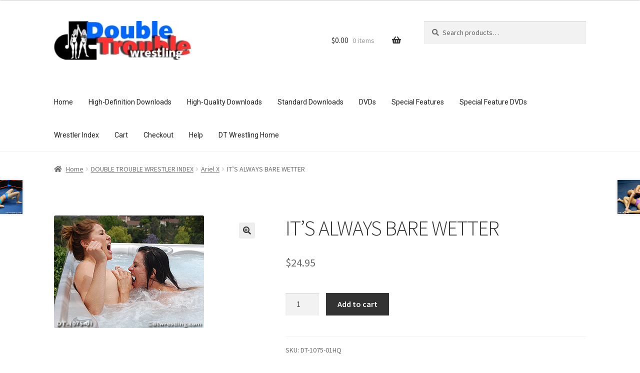

--- FILE ---
content_type: text/html; charset=UTF-8
request_url: https://shop.dtwrestling.com/index.php/product/DT-1075-01HQ/
body_size: 80966
content:
<!doctype html>
<html lang="en-US">
<head>
<meta charset="UTF-8">
<meta name="viewport" content="width=device-width, initial-scale=1">
<link rel="profile" href="http://gmpg.org/xfn/11">
<link rel="pingback" href="https://shop.dtwrestling.com/xmlrpc.php">

<title>IT&#8217;S ALWAYS BARE WETTER &#8211; Double Trouble Wrestling</title>
<meta name='robots' content='max-image-preview:large' />
<script>window._wca = window._wca || [];</script>
<link rel='dns-prefetch' href='//stats.wp.com' />
<link rel='dns-prefetch' href='//fonts.googleapis.com' />
<link rel="alternate" type="application/rss+xml" title="Double Trouble Wrestling &raquo; Feed" href="https://shop.dtwrestling.com/index.php/feed/" />
<link rel="alternate" type="application/rss+xml" title="Double Trouble Wrestling &raquo; Comments Feed" href="https://shop.dtwrestling.com/index.php/comments/feed/" />
<link rel="alternate" type="application/rss+xml" title="Double Trouble Wrestling &raquo; IT&#8217;S ALWAYS BARE WETTER Comments Feed" href="https://shop.dtwrestling.com/index.php/product/DT-1075-01HQ/feed/" />
<script>
window._wpemojiSettings = {"baseUrl":"https:\/\/s.w.org\/images\/core\/emoji\/14.0.0\/72x72\/","ext":".png","svgUrl":"https:\/\/s.w.org\/images\/core\/emoji\/14.0.0\/svg\/","svgExt":".svg","source":{"concatemoji":"https:\/\/shop.dtwrestling.com\/wp-includes\/js\/wp-emoji-release.min.js?ver=6.4.7"}};
/*! This file is auto-generated */
!function(i,n){var o,s,e;function c(e){try{var t={supportTests:e,timestamp:(new Date).valueOf()};sessionStorage.setItem(o,JSON.stringify(t))}catch(e){}}function p(e,t,n){e.clearRect(0,0,e.canvas.width,e.canvas.height),e.fillText(t,0,0);var t=new Uint32Array(e.getImageData(0,0,e.canvas.width,e.canvas.height).data),r=(e.clearRect(0,0,e.canvas.width,e.canvas.height),e.fillText(n,0,0),new Uint32Array(e.getImageData(0,0,e.canvas.width,e.canvas.height).data));return t.every(function(e,t){return e===r[t]})}function u(e,t,n){switch(t){case"flag":return n(e,"\ud83c\udff3\ufe0f\u200d\u26a7\ufe0f","\ud83c\udff3\ufe0f\u200b\u26a7\ufe0f")?!1:!n(e,"\ud83c\uddfa\ud83c\uddf3","\ud83c\uddfa\u200b\ud83c\uddf3")&&!n(e,"\ud83c\udff4\udb40\udc67\udb40\udc62\udb40\udc65\udb40\udc6e\udb40\udc67\udb40\udc7f","\ud83c\udff4\u200b\udb40\udc67\u200b\udb40\udc62\u200b\udb40\udc65\u200b\udb40\udc6e\u200b\udb40\udc67\u200b\udb40\udc7f");case"emoji":return!n(e,"\ud83e\udef1\ud83c\udffb\u200d\ud83e\udef2\ud83c\udfff","\ud83e\udef1\ud83c\udffb\u200b\ud83e\udef2\ud83c\udfff")}return!1}function f(e,t,n){var r="undefined"!=typeof WorkerGlobalScope&&self instanceof WorkerGlobalScope?new OffscreenCanvas(300,150):i.createElement("canvas"),a=r.getContext("2d",{willReadFrequently:!0}),o=(a.textBaseline="top",a.font="600 32px Arial",{});return e.forEach(function(e){o[e]=t(a,e,n)}),o}function t(e){var t=i.createElement("script");t.src=e,t.defer=!0,i.head.appendChild(t)}"undefined"!=typeof Promise&&(o="wpEmojiSettingsSupports",s=["flag","emoji"],n.supports={everything:!0,everythingExceptFlag:!0},e=new Promise(function(e){i.addEventListener("DOMContentLoaded",e,{once:!0})}),new Promise(function(t){var n=function(){try{var e=JSON.parse(sessionStorage.getItem(o));if("object"==typeof e&&"number"==typeof e.timestamp&&(new Date).valueOf()<e.timestamp+604800&&"object"==typeof e.supportTests)return e.supportTests}catch(e){}return null}();if(!n){if("undefined"!=typeof Worker&&"undefined"!=typeof OffscreenCanvas&&"undefined"!=typeof URL&&URL.createObjectURL&&"undefined"!=typeof Blob)try{var e="postMessage("+f.toString()+"("+[JSON.stringify(s),u.toString(),p.toString()].join(",")+"));",r=new Blob([e],{type:"text/javascript"}),a=new Worker(URL.createObjectURL(r),{name:"wpTestEmojiSupports"});return void(a.onmessage=function(e){c(n=e.data),a.terminate(),t(n)})}catch(e){}c(n=f(s,u,p))}t(n)}).then(function(e){for(var t in e)n.supports[t]=e[t],n.supports.everything=n.supports.everything&&n.supports[t],"flag"!==t&&(n.supports.everythingExceptFlag=n.supports.everythingExceptFlag&&n.supports[t]);n.supports.everythingExceptFlag=n.supports.everythingExceptFlag&&!n.supports.flag,n.DOMReady=!1,n.readyCallback=function(){n.DOMReady=!0}}).then(function(){return e}).then(function(){var e;n.supports.everything||(n.readyCallback(),(e=n.source||{}).concatemoji?t(e.concatemoji):e.wpemoji&&e.twemoji&&(t(e.twemoji),t(e.wpemoji)))}))}((window,document),window._wpemojiSettings);
</script>
<style id='wp-emoji-styles-inline-css'>

	img.wp-smiley, img.emoji {
		display: inline !important;
		border: none !important;
		box-shadow: none !important;
		height: 1em !important;
		width: 1em !important;
		margin: 0 0.07em !important;
		vertical-align: -0.1em !important;
		background: none !important;
		padding: 0 !important;
	}
</style>
<link rel='stylesheet' id='wp-block-library-css' href='https://shop.dtwrestling.com/wp-includes/css/dist/block-library/style.min.css?ver=6.4.7' media='all' />
<style id='wp-block-library-inline-css'>
.has-text-align-justify{text-align:justify;}
</style>
<style id='wp-block-library-theme-inline-css'>
.wp-block-audio figcaption{color:#555;font-size:13px;text-align:center}.is-dark-theme .wp-block-audio figcaption{color:hsla(0,0%,100%,.65)}.wp-block-audio{margin:0 0 1em}.wp-block-code{border:1px solid #ccc;border-radius:4px;font-family:Menlo,Consolas,monaco,monospace;padding:.8em 1em}.wp-block-embed figcaption{color:#555;font-size:13px;text-align:center}.is-dark-theme .wp-block-embed figcaption{color:hsla(0,0%,100%,.65)}.wp-block-embed{margin:0 0 1em}.blocks-gallery-caption{color:#555;font-size:13px;text-align:center}.is-dark-theme .blocks-gallery-caption{color:hsla(0,0%,100%,.65)}.wp-block-image figcaption{color:#555;font-size:13px;text-align:center}.is-dark-theme .wp-block-image figcaption{color:hsla(0,0%,100%,.65)}.wp-block-image{margin:0 0 1em}.wp-block-pullquote{border-bottom:4px solid;border-top:4px solid;color:currentColor;margin-bottom:1.75em}.wp-block-pullquote cite,.wp-block-pullquote footer,.wp-block-pullquote__citation{color:currentColor;font-size:.8125em;font-style:normal;text-transform:uppercase}.wp-block-quote{border-left:.25em solid;margin:0 0 1.75em;padding-left:1em}.wp-block-quote cite,.wp-block-quote footer{color:currentColor;font-size:.8125em;font-style:normal;position:relative}.wp-block-quote.has-text-align-right{border-left:none;border-right:.25em solid;padding-left:0;padding-right:1em}.wp-block-quote.has-text-align-center{border:none;padding-left:0}.wp-block-quote.is-large,.wp-block-quote.is-style-large,.wp-block-quote.is-style-plain{border:none}.wp-block-search .wp-block-search__label{font-weight:700}.wp-block-search__button{border:1px solid #ccc;padding:.375em .625em}:where(.wp-block-group.has-background){padding:1.25em 2.375em}.wp-block-separator.has-css-opacity{opacity:.4}.wp-block-separator{border:none;border-bottom:2px solid;margin-left:auto;margin-right:auto}.wp-block-separator.has-alpha-channel-opacity{opacity:1}.wp-block-separator:not(.is-style-wide):not(.is-style-dots){width:100px}.wp-block-separator.has-background:not(.is-style-dots){border-bottom:none;height:1px}.wp-block-separator.has-background:not(.is-style-wide):not(.is-style-dots){height:2px}.wp-block-table{margin:0 0 1em}.wp-block-table td,.wp-block-table th{word-break:normal}.wp-block-table figcaption{color:#555;font-size:13px;text-align:center}.is-dark-theme .wp-block-table figcaption{color:hsla(0,0%,100%,.65)}.wp-block-video figcaption{color:#555;font-size:13px;text-align:center}.is-dark-theme .wp-block-video figcaption{color:hsla(0,0%,100%,.65)}.wp-block-video{margin:0 0 1em}.wp-block-template-part.has-background{margin-bottom:0;margin-top:0;padding:1.25em 2.375em}
</style>
<link rel='stylesheet' id='mediaelement-css' href='https://shop.dtwrestling.com/wp-includes/js/mediaelement/mediaelementplayer-legacy.min.css?ver=4.2.17' media='all' />
<link rel='stylesheet' id='wp-mediaelement-css' href='https://shop.dtwrestling.com/wp-includes/js/mediaelement/wp-mediaelement.min.css?ver=6.4.7' media='all' />
<style id='jetpack-sharing-buttons-style-inline-css'>
.jetpack-sharing-buttons__services-list{display:flex;flex-direction:row;flex-wrap:wrap;gap:0;list-style-type:none;margin:5px;padding:0}.jetpack-sharing-buttons__services-list.has-small-icon-size{font-size:12px}.jetpack-sharing-buttons__services-list.has-normal-icon-size{font-size:16px}.jetpack-sharing-buttons__services-list.has-large-icon-size{font-size:24px}.jetpack-sharing-buttons__services-list.has-huge-icon-size{font-size:36px}@media print{.jetpack-sharing-buttons__services-list{display:none!important}}.editor-styles-wrapper .wp-block-jetpack-sharing-buttons{gap:0;padding-inline-start:0}ul.jetpack-sharing-buttons__services-list.has-background{padding:1.25em 2.375em}
</style>
<link rel='stylesheet' id='storefront-gutenberg-blocks-css' href='https://shop.dtwrestling.com/wp-content/themes/storefront/assets/css/base/gutenberg-blocks.css?ver=4.5.3' media='all' />
<style id='storefront-gutenberg-blocks-inline-css'>

				.wp-block-button__link:not(.has-text-color) {
					color: #333333;
				}

				.wp-block-button__link:not(.has-text-color):hover,
				.wp-block-button__link:not(.has-text-color):focus,
				.wp-block-button__link:not(.has-text-color):active {
					color: #333333;
				}

				.wp-block-button__link:not(.has-background) {
					background-color: #eeeeee;
				}

				.wp-block-button__link:not(.has-background):hover,
				.wp-block-button__link:not(.has-background):focus,
				.wp-block-button__link:not(.has-background):active {
					border-color: #d5d5d5;
					background-color: #d5d5d5;
				}

				.wc-block-grid__products .wc-block-grid__product .wp-block-button__link {
					background-color: #eeeeee;
					border-color: #eeeeee;
					color: #333333;
				}

				.wp-block-quote footer,
				.wp-block-quote cite,
				.wp-block-quote__citation {
					color: #6d6d6d;
				}

				.wp-block-pullquote cite,
				.wp-block-pullquote footer,
				.wp-block-pullquote__citation {
					color: #6d6d6d;
				}

				.wp-block-image figcaption {
					color: #6d6d6d;
				}

				.wp-block-separator.is-style-dots::before {
					color: #333333;
				}

				.wp-block-file a.wp-block-file__button {
					color: #333333;
					background-color: #eeeeee;
					border-color: #eeeeee;
				}

				.wp-block-file a.wp-block-file__button:hover,
				.wp-block-file a.wp-block-file__button:focus,
				.wp-block-file a.wp-block-file__button:active {
					color: #333333;
					background-color: #d5d5d5;
				}

				.wp-block-code,
				.wp-block-preformatted pre {
					color: #6d6d6d;
				}

				.wp-block-table:not( .has-background ):not( .is-style-stripes ) tbody tr:nth-child(2n) td {
					background-color: #fdfdfd;
				}

				.wp-block-cover .wp-block-cover__inner-container h1:not(.has-text-color),
				.wp-block-cover .wp-block-cover__inner-container h2:not(.has-text-color),
				.wp-block-cover .wp-block-cover__inner-container h3:not(.has-text-color),
				.wp-block-cover .wp-block-cover__inner-container h4:not(.has-text-color),
				.wp-block-cover .wp-block-cover__inner-container h5:not(.has-text-color),
				.wp-block-cover .wp-block-cover__inner-container h6:not(.has-text-color) {
					color: #000000;
				}

				.wc-block-components-price-slider__range-input-progress,
				.rtl .wc-block-components-price-slider__range-input-progress {
					--range-color: #7f54b3;
				}

				/* Target only IE11 */
				@media all and (-ms-high-contrast: none), (-ms-high-contrast: active) {
					.wc-block-components-price-slider__range-input-progress {
						background: #7f54b3;
					}
				}

				.wc-block-components-button:not(.is-link) {
					background-color: #333333;
					color: #ffffff;
				}

				.wc-block-components-button:not(.is-link):hover,
				.wc-block-components-button:not(.is-link):focus,
				.wc-block-components-button:not(.is-link):active {
					background-color: #1a1a1a;
					color: #ffffff;
				}

				.wc-block-components-button:not(.is-link):disabled {
					background-color: #333333;
					color: #ffffff;
				}

				.wc-block-cart__submit-container {
					background-color: #ffffff;
				}

				.wc-block-cart__submit-container::before {
					color: rgba(220,220,220,0.5);
				}

				.wc-block-components-order-summary-item__quantity {
					background-color: #ffffff;
					border-color: #6d6d6d;
					box-shadow: 0 0 0 2px #ffffff;
					color: #6d6d6d;
				}
			
</style>
<style id='classic-theme-styles-inline-css'>
/*! This file is auto-generated */
.wp-block-button__link{color:#fff;background-color:#32373c;border-radius:9999px;box-shadow:none;text-decoration:none;padding:calc(.667em + 2px) calc(1.333em + 2px);font-size:1.125em}.wp-block-file__button{background:#32373c;color:#fff;text-decoration:none}
</style>
<style id='global-styles-inline-css'>
body{--wp--preset--color--black: #000000;--wp--preset--color--cyan-bluish-gray: #abb8c3;--wp--preset--color--white: #ffffff;--wp--preset--color--pale-pink: #f78da7;--wp--preset--color--vivid-red: #cf2e2e;--wp--preset--color--luminous-vivid-orange: #ff6900;--wp--preset--color--luminous-vivid-amber: #fcb900;--wp--preset--color--light-green-cyan: #7bdcb5;--wp--preset--color--vivid-green-cyan: #00d084;--wp--preset--color--pale-cyan-blue: #8ed1fc;--wp--preset--color--vivid-cyan-blue: #0693e3;--wp--preset--color--vivid-purple: #9b51e0;--wp--preset--gradient--vivid-cyan-blue-to-vivid-purple: linear-gradient(135deg,rgba(6,147,227,1) 0%,rgb(155,81,224) 100%);--wp--preset--gradient--light-green-cyan-to-vivid-green-cyan: linear-gradient(135deg,rgb(122,220,180) 0%,rgb(0,208,130) 100%);--wp--preset--gradient--luminous-vivid-amber-to-luminous-vivid-orange: linear-gradient(135deg,rgba(252,185,0,1) 0%,rgba(255,105,0,1) 100%);--wp--preset--gradient--luminous-vivid-orange-to-vivid-red: linear-gradient(135deg,rgba(255,105,0,1) 0%,rgb(207,46,46) 100%);--wp--preset--gradient--very-light-gray-to-cyan-bluish-gray: linear-gradient(135deg,rgb(238,238,238) 0%,rgb(169,184,195) 100%);--wp--preset--gradient--cool-to-warm-spectrum: linear-gradient(135deg,rgb(74,234,220) 0%,rgb(151,120,209) 20%,rgb(207,42,186) 40%,rgb(238,44,130) 60%,rgb(251,105,98) 80%,rgb(254,248,76) 100%);--wp--preset--gradient--blush-light-purple: linear-gradient(135deg,rgb(255,206,236) 0%,rgb(152,150,240) 100%);--wp--preset--gradient--blush-bordeaux: linear-gradient(135deg,rgb(254,205,165) 0%,rgb(254,45,45) 50%,rgb(107,0,62) 100%);--wp--preset--gradient--luminous-dusk: linear-gradient(135deg,rgb(255,203,112) 0%,rgb(199,81,192) 50%,rgb(65,88,208) 100%);--wp--preset--gradient--pale-ocean: linear-gradient(135deg,rgb(255,245,203) 0%,rgb(182,227,212) 50%,rgb(51,167,181) 100%);--wp--preset--gradient--electric-grass: linear-gradient(135deg,rgb(202,248,128) 0%,rgb(113,206,126) 100%);--wp--preset--gradient--midnight: linear-gradient(135deg,rgb(2,3,129) 0%,rgb(40,116,252) 100%);--wp--preset--font-size--small: 14px;--wp--preset--font-size--medium: 23px;--wp--preset--font-size--large: 26px;--wp--preset--font-size--x-large: 42px;--wp--preset--font-size--normal: 16px;--wp--preset--font-size--huge: 37px;--wp--preset--spacing--20: 0.44rem;--wp--preset--spacing--30: 0.67rem;--wp--preset--spacing--40: 1rem;--wp--preset--spacing--50: 1.5rem;--wp--preset--spacing--60: 2.25rem;--wp--preset--spacing--70: 3.38rem;--wp--preset--spacing--80: 5.06rem;--wp--preset--shadow--natural: 6px 6px 9px rgba(0, 0, 0, 0.2);--wp--preset--shadow--deep: 12px 12px 50px rgba(0, 0, 0, 0.4);--wp--preset--shadow--sharp: 6px 6px 0px rgba(0, 0, 0, 0.2);--wp--preset--shadow--outlined: 6px 6px 0px -3px rgba(255, 255, 255, 1), 6px 6px rgba(0, 0, 0, 1);--wp--preset--shadow--crisp: 6px 6px 0px rgba(0, 0, 0, 1);}:where(.is-layout-flex){gap: 0.5em;}:where(.is-layout-grid){gap: 0.5em;}body .is-layout-flow > .alignleft{float: left;margin-inline-start: 0;margin-inline-end: 2em;}body .is-layout-flow > .alignright{float: right;margin-inline-start: 2em;margin-inline-end: 0;}body .is-layout-flow > .aligncenter{margin-left: auto !important;margin-right: auto !important;}body .is-layout-constrained > .alignleft{float: left;margin-inline-start: 0;margin-inline-end: 2em;}body .is-layout-constrained > .alignright{float: right;margin-inline-start: 2em;margin-inline-end: 0;}body .is-layout-constrained > .aligncenter{margin-left: auto !important;margin-right: auto !important;}body .is-layout-constrained > :where(:not(.alignleft):not(.alignright):not(.alignfull)){max-width: var(--wp--style--global--content-size);margin-left: auto !important;margin-right: auto !important;}body .is-layout-constrained > .alignwide{max-width: var(--wp--style--global--wide-size);}body .is-layout-flex{display: flex;}body .is-layout-flex{flex-wrap: wrap;align-items: center;}body .is-layout-flex > *{margin: 0;}body .is-layout-grid{display: grid;}body .is-layout-grid > *{margin: 0;}:where(.wp-block-columns.is-layout-flex){gap: 2em;}:where(.wp-block-columns.is-layout-grid){gap: 2em;}:where(.wp-block-post-template.is-layout-flex){gap: 1.25em;}:where(.wp-block-post-template.is-layout-grid){gap: 1.25em;}.has-black-color{color: var(--wp--preset--color--black) !important;}.has-cyan-bluish-gray-color{color: var(--wp--preset--color--cyan-bluish-gray) !important;}.has-white-color{color: var(--wp--preset--color--white) !important;}.has-pale-pink-color{color: var(--wp--preset--color--pale-pink) !important;}.has-vivid-red-color{color: var(--wp--preset--color--vivid-red) !important;}.has-luminous-vivid-orange-color{color: var(--wp--preset--color--luminous-vivid-orange) !important;}.has-luminous-vivid-amber-color{color: var(--wp--preset--color--luminous-vivid-amber) !important;}.has-light-green-cyan-color{color: var(--wp--preset--color--light-green-cyan) !important;}.has-vivid-green-cyan-color{color: var(--wp--preset--color--vivid-green-cyan) !important;}.has-pale-cyan-blue-color{color: var(--wp--preset--color--pale-cyan-blue) !important;}.has-vivid-cyan-blue-color{color: var(--wp--preset--color--vivid-cyan-blue) !important;}.has-vivid-purple-color{color: var(--wp--preset--color--vivid-purple) !important;}.has-black-background-color{background-color: var(--wp--preset--color--black) !important;}.has-cyan-bluish-gray-background-color{background-color: var(--wp--preset--color--cyan-bluish-gray) !important;}.has-white-background-color{background-color: var(--wp--preset--color--white) !important;}.has-pale-pink-background-color{background-color: var(--wp--preset--color--pale-pink) !important;}.has-vivid-red-background-color{background-color: var(--wp--preset--color--vivid-red) !important;}.has-luminous-vivid-orange-background-color{background-color: var(--wp--preset--color--luminous-vivid-orange) !important;}.has-luminous-vivid-amber-background-color{background-color: var(--wp--preset--color--luminous-vivid-amber) !important;}.has-light-green-cyan-background-color{background-color: var(--wp--preset--color--light-green-cyan) !important;}.has-vivid-green-cyan-background-color{background-color: var(--wp--preset--color--vivid-green-cyan) !important;}.has-pale-cyan-blue-background-color{background-color: var(--wp--preset--color--pale-cyan-blue) !important;}.has-vivid-cyan-blue-background-color{background-color: var(--wp--preset--color--vivid-cyan-blue) !important;}.has-vivid-purple-background-color{background-color: var(--wp--preset--color--vivid-purple) !important;}.has-black-border-color{border-color: var(--wp--preset--color--black) !important;}.has-cyan-bluish-gray-border-color{border-color: var(--wp--preset--color--cyan-bluish-gray) !important;}.has-white-border-color{border-color: var(--wp--preset--color--white) !important;}.has-pale-pink-border-color{border-color: var(--wp--preset--color--pale-pink) !important;}.has-vivid-red-border-color{border-color: var(--wp--preset--color--vivid-red) !important;}.has-luminous-vivid-orange-border-color{border-color: var(--wp--preset--color--luminous-vivid-orange) !important;}.has-luminous-vivid-amber-border-color{border-color: var(--wp--preset--color--luminous-vivid-amber) !important;}.has-light-green-cyan-border-color{border-color: var(--wp--preset--color--light-green-cyan) !important;}.has-vivid-green-cyan-border-color{border-color: var(--wp--preset--color--vivid-green-cyan) !important;}.has-pale-cyan-blue-border-color{border-color: var(--wp--preset--color--pale-cyan-blue) !important;}.has-vivid-cyan-blue-border-color{border-color: var(--wp--preset--color--vivid-cyan-blue) !important;}.has-vivid-purple-border-color{border-color: var(--wp--preset--color--vivid-purple) !important;}.has-vivid-cyan-blue-to-vivid-purple-gradient-background{background: var(--wp--preset--gradient--vivid-cyan-blue-to-vivid-purple) !important;}.has-light-green-cyan-to-vivid-green-cyan-gradient-background{background: var(--wp--preset--gradient--light-green-cyan-to-vivid-green-cyan) !important;}.has-luminous-vivid-amber-to-luminous-vivid-orange-gradient-background{background: var(--wp--preset--gradient--luminous-vivid-amber-to-luminous-vivid-orange) !important;}.has-luminous-vivid-orange-to-vivid-red-gradient-background{background: var(--wp--preset--gradient--luminous-vivid-orange-to-vivid-red) !important;}.has-very-light-gray-to-cyan-bluish-gray-gradient-background{background: var(--wp--preset--gradient--very-light-gray-to-cyan-bluish-gray) !important;}.has-cool-to-warm-spectrum-gradient-background{background: var(--wp--preset--gradient--cool-to-warm-spectrum) !important;}.has-blush-light-purple-gradient-background{background: var(--wp--preset--gradient--blush-light-purple) !important;}.has-blush-bordeaux-gradient-background{background: var(--wp--preset--gradient--blush-bordeaux) !important;}.has-luminous-dusk-gradient-background{background: var(--wp--preset--gradient--luminous-dusk) !important;}.has-pale-ocean-gradient-background{background: var(--wp--preset--gradient--pale-ocean) !important;}.has-electric-grass-gradient-background{background: var(--wp--preset--gradient--electric-grass) !important;}.has-midnight-gradient-background{background: var(--wp--preset--gradient--midnight) !important;}.has-small-font-size{font-size: var(--wp--preset--font-size--small) !important;}.has-medium-font-size{font-size: var(--wp--preset--font-size--medium) !important;}.has-large-font-size{font-size: var(--wp--preset--font-size--large) !important;}.has-x-large-font-size{font-size: var(--wp--preset--font-size--x-large) !important;}
.wp-block-navigation a:where(:not(.wp-element-button)){color: inherit;}
:where(.wp-block-post-template.is-layout-flex){gap: 1.25em;}:where(.wp-block-post-template.is-layout-grid){gap: 1.25em;}
:where(.wp-block-columns.is-layout-flex){gap: 2em;}:where(.wp-block-columns.is-layout-grid){gap: 2em;}
.wp-block-pullquote{font-size: 1.5em;line-height: 1.6;}
</style>
<link rel='stylesheet' id='photoswipe-css' href='https://shop.dtwrestling.com/wp-content/plugins/woocommerce/assets/css/photoswipe/photoswipe.min.css?ver=8.9.4' media='all' />
<link rel='stylesheet' id='photoswipe-default-skin-css' href='https://shop.dtwrestling.com/wp-content/plugins/woocommerce/assets/css/photoswipe/default-skin/default-skin.min.css?ver=8.9.4' media='all' />
<style id='woocommerce-inline-inline-css'>
.woocommerce form .form-row .required { visibility: visible; }
</style>
<link rel='stylesheet' id='storefront-style-css' href='https://shop.dtwrestling.com/wp-content/themes/storefront/style.css?ver=4.5.3' media='all' />
<style id='storefront-style-inline-css'>

			.main-navigation ul li a,
			.site-title a,
			ul.menu li a,
			.site-branding h1 a,
			button.menu-toggle,
			button.menu-toggle:hover,
			.handheld-navigation .dropdown-toggle {
				color: #333333;
			}

			button.menu-toggle,
			button.menu-toggle:hover {
				border-color: #333333;
			}

			.main-navigation ul li a:hover,
			.main-navigation ul li:hover > a,
			.site-title a:hover,
			.site-header ul.menu li.current-menu-item > a {
				color: #747474;
			}

			table:not( .has-background ) th {
				background-color: #f8f8f8;
			}

			table:not( .has-background ) tbody td {
				background-color: #fdfdfd;
			}

			table:not( .has-background ) tbody tr:nth-child(2n) td,
			fieldset,
			fieldset legend {
				background-color: #fbfbfb;
			}

			.site-header,
			.secondary-navigation ul ul,
			.main-navigation ul.menu > li.menu-item-has-children:after,
			.secondary-navigation ul.menu ul,
			.storefront-handheld-footer-bar,
			.storefront-handheld-footer-bar ul li > a,
			.storefront-handheld-footer-bar ul li.search .site-search,
			button.menu-toggle,
			button.menu-toggle:hover {
				background-color: #ffffff;
			}

			p.site-description,
			.site-header,
			.storefront-handheld-footer-bar {
				color: #404040;
			}

			button.menu-toggle:after,
			button.menu-toggle:before,
			button.menu-toggle span:before {
				background-color: #333333;
			}

			h1, h2, h3, h4, h5, h6, .wc-block-grid__product-title {
				color: #333333;
			}

			.widget h1 {
				border-bottom-color: #333333;
			}

			body,
			.secondary-navigation a {
				color: #6d6d6d;
			}

			.widget-area .widget a,
			.hentry .entry-header .posted-on a,
			.hentry .entry-header .post-author a,
			.hentry .entry-header .post-comments a,
			.hentry .entry-header .byline a {
				color: #727272;
			}

			a {
				color: #7f54b3;
			}

			a:focus,
			button:focus,
			.button.alt:focus,
			input:focus,
			textarea:focus,
			input[type="button"]:focus,
			input[type="reset"]:focus,
			input[type="submit"]:focus,
			input[type="email"]:focus,
			input[type="tel"]:focus,
			input[type="url"]:focus,
			input[type="password"]:focus,
			input[type="search"]:focus {
				outline-color: #7f54b3;
			}

			button, input[type="button"], input[type="reset"], input[type="submit"], .button, .widget a.button {
				background-color: #eeeeee;
				border-color: #eeeeee;
				color: #333333;
			}

			button:hover, input[type="button"]:hover, input[type="reset"]:hover, input[type="submit"]:hover, .button:hover, .widget a.button:hover {
				background-color: #d5d5d5;
				border-color: #d5d5d5;
				color: #333333;
			}

			button.alt, input[type="button"].alt, input[type="reset"].alt, input[type="submit"].alt, .button.alt, .widget-area .widget a.button.alt {
				background-color: #333333;
				border-color: #333333;
				color: #ffffff;
			}

			button.alt:hover, input[type="button"].alt:hover, input[type="reset"].alt:hover, input[type="submit"].alt:hover, .button.alt:hover, .widget-area .widget a.button.alt:hover {
				background-color: #1a1a1a;
				border-color: #1a1a1a;
				color: #ffffff;
			}

			.pagination .page-numbers li .page-numbers.current {
				background-color: #e6e6e6;
				color: #636363;
			}

			#comments .comment-list .comment-content .comment-text {
				background-color: #f8f8f8;
			}

			.site-footer {
				background-color: #f0f0f0;
				color: #6d6d6d;
			}

			.site-footer a:not(.button):not(.components-button) {
				color: #333333;
			}

			.site-footer .storefront-handheld-footer-bar a:not(.button):not(.components-button) {
				color: #333333;
			}

			.site-footer h1, .site-footer h2, .site-footer h3, .site-footer h4, .site-footer h5, .site-footer h6, .site-footer .widget .widget-title, .site-footer .widget .widgettitle {
				color: #333333;
			}

			.page-template-template-homepage.has-post-thumbnail .type-page.has-post-thumbnail .entry-title {
				color: #000000;
			}

			.page-template-template-homepage.has-post-thumbnail .type-page.has-post-thumbnail .entry-content {
				color: #000000;
			}

			@media screen and ( min-width: 768px ) {
				.secondary-navigation ul.menu a:hover {
					color: #595959;
				}

				.secondary-navigation ul.menu a {
					color: #404040;
				}

				.main-navigation ul.menu ul.sub-menu,
				.main-navigation ul.nav-menu ul.children {
					background-color: #f0f0f0;
				}

				.site-header {
					border-bottom-color: #f0f0f0;
				}
			}

				.sp-fixed-width .site {
					background-color:#ffffff;
				}
			

				.checkout-slides .sp-checkout-control-nav li a:after {
					background-color:#ffffff;
					border: 4px solid #d7d7d7;
				}

				.checkout-slides .sp-checkout-control-nav li:nth-child(2) a.flex-active:after {
					border: 4px solid #d7d7d7;
				}

				.checkout-slides .sp-checkout-control-nav li a:before,
				.checkout-slides .sp-checkout-control-nav li:nth-child(2) a.flex-active:before  {
					background-color:#d7d7d7;
				}

				.checkout-slides .sp-checkout-control-nav li:nth-child(2) a:before {
					background-color:#ebebeb;
				}

				.checkout-slides .sp-checkout-control-nav li:nth-child(2) a:after {
					border: 4px solid #ebebeb;
				}
			
</style>
<link rel='stylesheet' id='storefront-icons-css' href='https://shop.dtwrestling.com/wp-content/themes/storefront/assets/css/base/icons.css?ver=4.5.3' media='all' />
<link rel='stylesheet' id='storefront-fonts-css' href='https://fonts.googleapis.com/css?family=Source+Sans+Pro%3A400%2C300%2C300italic%2C400italic%2C600%2C700%2C900&#038;subset=latin%2Clatin-ext&#038;ver=4.5.3' media='all' />
<link rel='stylesheet' id='storefront-jetpack-widgets-css' href='https://shop.dtwrestling.com/wp-content/themes/storefront/assets/css/jetpack/widgets.css?ver=4.5.3' media='all' />
<link rel='stylesheet' id='sp-google-fonts-css' href='//fonts.googleapis.com/css?family=Roboto:regular' media='all' />
<link rel='stylesheet' id='woocommerce-nyp-css' href='https://shop.dtwrestling.com/wp-content/plugins/woocommerce-name-your-price/assets/css/frontend/name-your-price.min.css?ver=3.5.9' media='all' />
<link rel='stylesheet' id='storefront-woocommerce-style-css' href='https://shop.dtwrestling.com/wp-content/themes/storefront/assets/css/woocommerce/woocommerce.css?ver=4.5.3' media='all' />
<style id='storefront-woocommerce-style-inline-css'>
@font-face {
				font-family: star;
				src: url(https://shop.dtwrestling.com/wp-content/plugins/woocommerce/assets/fonts/star.eot);
				src:
					url(https://shop.dtwrestling.com/wp-content/plugins/woocommerce/assets/fonts/star.eot?#iefix) format("embedded-opentype"),
					url(https://shop.dtwrestling.com/wp-content/plugins/woocommerce/assets/fonts/star.woff) format("woff"),
					url(https://shop.dtwrestling.com/wp-content/plugins/woocommerce/assets/fonts/star.ttf) format("truetype"),
					url(https://shop.dtwrestling.com/wp-content/plugins/woocommerce/assets/fonts/star.svg#star) format("svg");
				font-weight: 400;
				font-style: normal;
			}
			@font-face {
				font-family: WooCommerce;
				src: url(https://shop.dtwrestling.com/wp-content/plugins/woocommerce/assets/fonts/WooCommerce.eot);
				src:
					url(https://shop.dtwrestling.com/wp-content/plugins/woocommerce/assets/fonts/WooCommerce.eot?#iefix) format("embedded-opentype"),
					url(https://shop.dtwrestling.com/wp-content/plugins/woocommerce/assets/fonts/WooCommerce.woff) format("woff"),
					url(https://shop.dtwrestling.com/wp-content/plugins/woocommerce/assets/fonts/WooCommerce.ttf) format("truetype"),
					url(https://shop.dtwrestling.com/wp-content/plugins/woocommerce/assets/fonts/WooCommerce.svg#WooCommerce) format("svg");
				font-weight: 400;
				font-style: normal;
			}

			a.cart-contents,
			.site-header-cart .widget_shopping_cart a {
				color: #333333;
			}

			a.cart-contents:hover,
			.site-header-cart .widget_shopping_cart a:hover,
			.site-header-cart:hover > li > a {
				color: #747474;
			}

			table.cart td.product-remove,
			table.cart td.actions {
				border-top-color: #ffffff;
			}

			.storefront-handheld-footer-bar ul li.cart .count {
				background-color: #333333;
				color: #ffffff;
				border-color: #ffffff;
			}

			.woocommerce-tabs ul.tabs li.active a,
			ul.products li.product .price,
			.onsale,
			.wc-block-grid__product-onsale,
			.widget_search form:before,
			.widget_product_search form:before {
				color: #6d6d6d;
			}

			.woocommerce-breadcrumb a,
			a.woocommerce-review-link,
			.product_meta a {
				color: #727272;
			}

			.wc-block-grid__product-onsale,
			.onsale {
				border-color: #6d6d6d;
			}

			.star-rating span:before,
			.quantity .plus, .quantity .minus,
			p.stars a:hover:after,
			p.stars a:after,
			.star-rating span:before,
			#payment .payment_methods li input[type=radio]:first-child:checked+label:before {
				color: #7f54b3;
			}

			.widget_price_filter .ui-slider .ui-slider-range,
			.widget_price_filter .ui-slider .ui-slider-handle {
				background-color: #7f54b3;
			}

			.order_details {
				background-color: #f8f8f8;
			}

			.order_details > li {
				border-bottom: 1px dotted #e3e3e3;
			}

			.order_details:before,
			.order_details:after {
				background: -webkit-linear-gradient(transparent 0,transparent 0),-webkit-linear-gradient(135deg,#f8f8f8 33.33%,transparent 33.33%),-webkit-linear-gradient(45deg,#f8f8f8 33.33%,transparent 33.33%)
			}

			#order_review {
				background-color: #ffffff;
			}

			#payment .payment_methods > li .payment_box,
			#payment .place-order {
				background-color: #fafafa;
			}

			#payment .payment_methods > li:not(.woocommerce-notice) {
				background-color: #f5f5f5;
			}

			#payment .payment_methods > li:not(.woocommerce-notice):hover {
				background-color: #f0f0f0;
			}

			.woocommerce-pagination .page-numbers li .page-numbers.current {
				background-color: #e6e6e6;
				color: #636363;
			}

			.wc-block-grid__product-onsale,
			.onsale,
			.woocommerce-pagination .page-numbers li .page-numbers:not(.current) {
				color: #6d6d6d;
			}

			p.stars a:before,
			p.stars a:hover~a:before,
			p.stars.selected a.active~a:before {
				color: #6d6d6d;
			}

			p.stars.selected a.active:before,
			p.stars:hover a:before,
			p.stars.selected a:not(.active):before,
			p.stars.selected a.active:before {
				color: #7f54b3;
			}

			.single-product div.product .woocommerce-product-gallery .woocommerce-product-gallery__trigger {
				background-color: #eeeeee;
				color: #333333;
			}

			.single-product div.product .woocommerce-product-gallery .woocommerce-product-gallery__trigger:hover {
				background-color: #d5d5d5;
				border-color: #d5d5d5;
				color: #333333;
			}

			.button.added_to_cart:focus,
			.button.wc-forward:focus {
				outline-color: #7f54b3;
			}

			.added_to_cart,
			.site-header-cart .widget_shopping_cart a.button,
			.wc-block-grid__products .wc-block-grid__product .wp-block-button__link {
				background-color: #eeeeee;
				border-color: #eeeeee;
				color: #333333;
			}

			.added_to_cart:hover,
			.site-header-cart .widget_shopping_cart a.button:hover,
			.wc-block-grid__products .wc-block-grid__product .wp-block-button__link:hover {
				background-color: #d5d5d5;
				border-color: #d5d5d5;
				color: #333333;
			}

			.added_to_cart.alt, .added_to_cart, .widget a.button.checkout {
				background-color: #333333;
				border-color: #333333;
				color: #ffffff;
			}

			.added_to_cart.alt:hover, .added_to_cart:hover, .widget a.button.checkout:hover {
				background-color: #1a1a1a;
				border-color: #1a1a1a;
				color: #ffffff;
			}

			.button.loading {
				color: #eeeeee;
			}

			.button.loading:hover {
				background-color: #eeeeee;
			}

			.button.loading:after {
				color: #333333;
			}

			@media screen and ( min-width: 768px ) {
				.site-header-cart .widget_shopping_cart,
				.site-header .product_list_widget li .quantity {
					color: #404040;
				}

				.site-header-cart .widget_shopping_cart .buttons,
				.site-header-cart .widget_shopping_cart .total {
					background-color: #f5f5f5;
				}

				.site-header-cart .widget_shopping_cart {
					background-color: #f0f0f0;
				}
			}
				.storefront-product-pagination a {
					color: #6d6d6d;
					background-color: #ffffff;
				}
				.storefront-sticky-add-to-cart {
					color: #6d6d6d;
					background-color: #ffffff;
				}

				.storefront-sticky-add-to-cart a:not(.button) {
					color: #333333;
				}

				.woocommerce-message {
					background-color: #0f834d !important;
					color: #ffffff !important;
				}

				.woocommerce-message a,
				.woocommerce-message a:hover,
				.woocommerce-message .button,
				.woocommerce-message .button:hover {
					color: #ffffff !important;
				}

				.woocommerce-info {
					background-color: #3D9CD2 !important;
					color: #ffffff !important;
				}

				.woocommerce-info a,
				.woocommerce-info a:hover,
				.woocommerce-info .button,
				.woocommerce-info .button:hover {
					color: #ffffff !important;
				}

				.woocommerce-error {
					background-color: #e2401c !important;
					color: #ffffff !important;
				}

				.woocommerce-error a,
				.woocommerce-error a:hover,
				.woocommerce-error .button,
				.woocommerce-error .button:hover {
					color: #ffffff !important;
				}

			

				.star-rating span:before,
				.star-rating:before {
					color: #FFA200 !important;
				}

				.star-rating:before {
					opacity: 0.25 !important;
				}
			
</style>
<link rel='stylesheet' id='sp-header-frontend-css' href='https://shop.dtwrestling.com/wp-content/plugins/storefront-powerpack/includes/customizer/header/assets/css/sp-header-frontend.css?ver=1.6.3' media='all' />
<link rel='stylesheet' id='sp-styles-css' href='https://shop.dtwrestling.com/wp-content/plugins/storefront-powerpack/assets/css/style.css?ver=1.6.3' media='all' />
<link rel='stylesheet' id='woo_discount_pro_style-css' href='https://shop.dtwrestling.com/wp-content/plugins/woo-discount-rules-pro/Assets/Css/awdr_style.css?ver=2.6.1' media='all' />
<link rel='stylesheet' id='sfb-styles-css' href='https://shop.dtwrestling.com/wp-content/plugins/storefront-footer-bar/assets/css/style.css?ver=6.4.7' media='all' />
<style id='sfb-styles-inline-css'>

		.sfb-footer-bar {
			background-color: #2c2d33;
		}

		.sfb-footer-bar .widget {
			color: #9aa0a7;
		}

		.sfb-footer-bar .widget h1,
		.sfb-footer-bar .widget h2,
		.sfb-footer-bar .widget h3,
		.sfb-footer-bar .widget h4,
		.sfb-footer-bar .widget h5,
		.sfb-footer-bar .widget h6 {
			color: #ffffff;
		}

		.sfb-footer-bar .widget a {
			color: #ffffff;
		}
</style>
<link rel='stylesheet' id='storefront-mega-menus-frontend-css' href='https://shop.dtwrestling.com/wp-content/plugins/storefront-mega-menus/assets/css/frontend.css?ver=1.6.2' media='all' />
<style id='storefront-mega-menus-frontend-inline-css'>

			.smm-mega-menu {
				background-color: #ffffff;
			}

			.main-navigation ul li.smm-active .smm-mega-menu a.button {
				background-color: #eeeeee !important;
				border-color: #eeeeee !important;
				color: #333333 !important;
			}

			.main-navigation ul li.smm-active .smm-mega-menu a.button:hover {
				background-color: #d5d5d5 !important;
				border-color: #d5d5d5 !important;
				color: #333333 !important;
			}

			.main-navigation ul li.smm-active .smm-mega-menu a.added_to_cart {
				background-color: #333333 !important;
				border-color: #333333 !important;
				color: #ffffff !important;
			}

			.main-navigation ul li.smm-active .smm-mega-menu a.added_to_cart:hover {
				background-color: #1a1a1a !important;
				border-color: #1a1a1a !important;
				color: #ffffff !important;
			}

			.main-navigation ul li.smm-active .widget h3.widget-title,
			.main-navigation ul li.smm-active li ul.products li.product h3 {
				color: #404040;
			}

			.main-navigation ul li.smm-active ul.sub-menu li a {
				color: #333333;
			}
</style>
<script src="https://shop.dtwrestling.com/wp-includes/js/jquery/jquery.min.js?ver=3.7.1" id="jquery-core-js"></script>
<script src="https://shop.dtwrestling.com/wp-includes/js/jquery/jquery-migrate.min.js?ver=3.4.1" id="jquery-migrate-js"></script>
<script src="https://shop.dtwrestling.com/wp-content/plugins/woocommerce/assets/js/jquery-blockui/jquery.blockUI.min.js?ver=2.7.0-wc.8.9.4" id="jquery-blockui-js" defer data-wp-strategy="defer"></script>
<script id="wc-add-to-cart-js-extra">
var wc_add_to_cart_params = {"ajax_url":"\/wp-admin\/admin-ajax.php","wc_ajax_url":"\/?wc-ajax=%%endpoint%%","i18n_view_cart":"View cart","cart_url":"https:\/\/shop.dtwrestling.com\/index.php\/cart\/","is_cart":"","cart_redirect_after_add":"no"};
</script>
<script src="https://shop.dtwrestling.com/wp-content/plugins/woocommerce/assets/js/frontend/add-to-cart.min.js?ver=8.9.4" id="wc-add-to-cart-js" defer data-wp-strategy="defer"></script>
<script src="https://shop.dtwrestling.com/wp-content/plugins/woocommerce/assets/js/zoom/jquery.zoom.min.js?ver=1.7.21-wc.8.9.4" id="zoom-js" defer data-wp-strategy="defer"></script>
<script src="https://shop.dtwrestling.com/wp-content/plugins/woocommerce/assets/js/flexslider/jquery.flexslider.min.js?ver=2.7.2-wc.8.9.4" id="flexslider-js" defer data-wp-strategy="defer"></script>
<script src="https://shop.dtwrestling.com/wp-content/plugins/woocommerce/assets/js/photoswipe/photoswipe.min.js?ver=4.1.1-wc.8.9.4" id="photoswipe-js" defer data-wp-strategy="defer"></script>
<script src="https://shop.dtwrestling.com/wp-content/plugins/woocommerce/assets/js/photoswipe/photoswipe-ui-default.min.js?ver=4.1.1-wc.8.9.4" id="photoswipe-ui-default-js" defer data-wp-strategy="defer"></script>
<script id="wc-single-product-js-extra">
var wc_single_product_params = {"i18n_required_rating_text":"Please select a rating","review_rating_required":"yes","flexslider":{"rtl":false,"animation":"slide","smoothHeight":true,"directionNav":false,"controlNav":"thumbnails","slideshow":false,"animationSpeed":500,"animationLoop":false,"allowOneSlide":false},"zoom_enabled":"1","zoom_options":[],"photoswipe_enabled":"1","photoswipe_options":{"shareEl":false,"closeOnScroll":false,"history":false,"hideAnimationDuration":0,"showAnimationDuration":0},"flexslider_enabled":"1"};
</script>
<script src="https://shop.dtwrestling.com/wp-content/plugins/woocommerce/assets/js/frontend/single-product.min.js?ver=8.9.4" id="wc-single-product-js" defer data-wp-strategy="defer"></script>
<script src="https://shop.dtwrestling.com/wp-content/plugins/woocommerce/assets/js/js-cookie/js.cookie.min.js?ver=2.1.4-wc.8.9.4" id="js-cookie-js" defer data-wp-strategy="defer"></script>
<script id="woocommerce-js-extra">
var woocommerce_params = {"ajax_url":"\/wp-admin\/admin-ajax.php","wc_ajax_url":"\/?wc-ajax=%%endpoint%%"};
</script>
<script src="https://shop.dtwrestling.com/wp-content/plugins/woocommerce/assets/js/frontend/woocommerce.min.js?ver=8.9.4" id="woocommerce-js" defer data-wp-strategy="defer"></script>
<script src="https://stats.wp.com/s-202603.js" id="woocommerce-analytics-js" defer data-wp-strategy="defer"></script>
<script id="wc-cart-fragments-js-extra">
var wc_cart_fragments_params = {"ajax_url":"\/wp-admin\/admin-ajax.php","wc_ajax_url":"\/?wc-ajax=%%endpoint%%","cart_hash_key":"wc_cart_hash_702669d616696a7db39ee316c6fb1bbf","fragment_name":"wc_fragments_702669d616696a7db39ee316c6fb1bbf","request_timeout":"5000"};
</script>
<script src="https://shop.dtwrestling.com/wp-content/plugins/woocommerce/assets/js/frontend/cart-fragments.min.js?ver=8.9.4" id="wc-cart-fragments-js" defer data-wp-strategy="defer"></script>
<link rel="https://api.w.org/" href="https://shop.dtwrestling.com/index.php/wp-json/" /><link rel="alternate" type="application/json" href="https://shop.dtwrestling.com/index.php/wp-json/wp/v2/product/19386" /><link rel="EditURI" type="application/rsd+xml" title="RSD" href="https://shop.dtwrestling.com/xmlrpc.php?rsd" />
<meta name="generator" content="WordPress 6.4.7" />
<meta name="generator" content="WooCommerce 8.9.4" />
<link rel="canonical" href="https://shop.dtwrestling.com/index.php/product/DT-1075-01HQ/" />
<link rel='shortlink' href='https://shop.dtwrestling.com/?p=19386' />
<link rel="alternate" type="application/json+oembed" href="https://shop.dtwrestling.com/index.php/wp-json/oembed/1.0/embed?url=https%3A%2F%2Fshop.dtwrestling.com%2Findex.php%2Fproduct%2FDT-1075-01HQ%2F" />
<link rel="alternate" type="text/xml+oembed" href="https://shop.dtwrestling.com/index.php/wp-json/oembed/1.0/embed?url=https%3A%2F%2Fshop.dtwrestling.com%2Findex.php%2Fproduct%2FDT-1075-01HQ%2F&#038;format=xml" />
	<style>img#wpstats{display:none}</style>
			<noscript><style>.woocommerce-product-gallery{ opacity: 1 !important; }</style></noscript>
			<style id="wp-custom-css">
			.woocommerce #primary-sidebar {
	display: none;
}

@media screen and (min-width: 768px) {
         .woocommerce-active .site-header .site-branding img {
          min-width: 200%; /* Adjust this percentage up or down to make the logo larger or smaller. */
          }
}		</style>
		<style type="text/css" media="screen" id="storefront-powerpack-designer-css">#page .main-navigation{font-size:14px;letter-spacing:0px;line-height:22px;font-style:normal;font-weight:400;text-decoration:none;margin-top:0px;margin-bottom:0px;margin-left:0px;margin-right:0px;padding-top:0px;padding-bottom:0px;padding-left:0px;padding-right:0px;color:#1e1e1e;border-width:1px;border-radius:0px;border-style:none;border-color:#404040;background-color:#ffffff;}#page .site-main h3{font-size:25px;font-family:Roboto;letter-spacing:0px;line-height:41px;font-style:normal;font-weight:500;text-decoration:none;margin-top:0px;margin-bottom:14px;margin-left:0px;margin-right:0px;padding-top:0px;padding-bottom:0px;padding-left:0px;padding-right:0px;color:#333333;border-width:1px;border-radius:0px;border-style:none;border-color:#333333;}#page .site-content{font-size:16px;letter-spacing:0px;line-height:25px;font-style:normal;font-weight:400;text-decoration:none;margin-top:0px;margin-bottom:0px;margin-left:0px;margin-right:0px;padding-top:0px;padding-bottom:0px;padding-left:0px;padding-right:0px;color:#6d6d6d;border-width:1px;border-radius:0px;border-style:none;border-color:#6d6d6d;}#page .site-main h4{font-size:22px;font-family:Roboto;letter-spacing:0px;line-height:25px;font-style:normal;font-weight:300;text-decoration:none;margin-top:0px;margin-bottom:12px;margin-left:0px;margin-right:0px;padding-top:0px;padding-bottom:0px;padding-left:0px;padding-right:0px;color:#333333;border-width:1px;border-radius:0px;border-style:none;border-color:#333333;}#page .main-navigation ul li a{font-size:14px;font-family:Roboto;letter-spacing:0px;line-height:22px;font-style:normal;font-weight:400;text-decoration:none;margin-top:0px;margin-bottom:0px;margin-left:0px;margin-right:0px;padding-top:22px;padding-bottom:22px;padding-left:14px;padding-right:14px;color:#191919;border-width:1px;border-radius:0px;border-style:none;border-color:#747474;}#page .footer-widgets .widget{font-size:16px;font-family:Arial;letter-spacing:0px;line-height:25px;font-style:normal;font-weight:400;text-decoration:none;margin-top:0px;margin-bottom:59px;margin-left:0px;margin-right:0px;padding-top:0px;padding-bottom:0px;padding-left:0px;padding-right:0px;color:#6d6d6d;border-width:1px;border-radius:0px;border-style:none;border-color:#6d6d6d;}</style></head>

<body class="product-template-default single single-product postid-19386 wp-custom-logo wp-embed-responsive theme-storefront woocommerce woocommerce-page woocommerce-no-js storefront-full-width-content storefront-align-wide right-sidebar woocommerce-active sp-header-active sp-designer sp-shop-alignment-center">



<div id="page" class="hfeed site">
	
	<header id="masthead" class="site-header" role="banner" style="">

		<div class="col-full"><div class="sp-header-row"><div class="sp-header-span-2">		<div class="site-branding">
			<a href="https://shop.dtwrestling.com/" class="custom-logo-link" rel="home"><img width="250" height="70" src="https://shop.dtwrestling.com/wp-content/uploads/2024/01/dt_logo_sm250x70.jpg" class="custom-logo" alt="Double Trouble Wrestling" decoding="async" /></a>		</div>
		</div><div class="sp-header-pre-4 sp-header-span-2">		<ul id="site-header-cart" class="site-header-cart menu">
			<li class="">
							<a class="cart-contents" href="https://shop.dtwrestling.com/index.php/cart/" title="View your shopping cart">
								<span class="woocommerce-Price-amount amount"><span class="woocommerce-Price-currencySymbol">&#036;</span>0.00</span> <span class="count">0 items</span>
			</a>
					</li>
			<li>
				<div class="widget woocommerce widget_shopping_cart"><div class="widget_shopping_cart_content"></div></div>			</li>
		</ul>
			</div><div class="sp-header-span-4 sp-header-last">			<div class="site-search">
				<div class="widget woocommerce widget_product_search"><form role="search" method="get" class="woocommerce-product-search" action="https://shop.dtwrestling.com/">
	<label class="screen-reader-text" for="woocommerce-product-search-field-0">Search for:</label>
	<input type="search" id="woocommerce-product-search-field-0" class="search-field" placeholder="Search products&hellip;" value="" name="s" />
	<button type="submit" value="Search" class="">Search</button>
	<input type="hidden" name="post_type" value="product" />
</form>
</div>			</div>
			</div></div><div class="sp-header-empty"></div><div class="sp-header-row"><div class="sp-header-span-12 sp-header-last">		<nav id="site-navigation" class="main-navigation" role="navigation" aria-label="Primary Navigation">
		<button id="site-navigation-menu-toggle" class="menu-toggle" aria-controls="site-navigation" aria-expanded="false"><span>Menu</span></button>
			<div class="primary-navigation"><ul id="menu-main-menu-bar" class="menu"><li id="menu-item-207" class="menu-item menu-item-type-post_type menu-item-object-page menu-item-home menu-item-207"><a href="https://shop.dtwrestling.com/">Home</a></li>
<li id="menu-item-16210" class="menu-item menu-item-type-taxonomy menu-item-object-product_cat menu-item-16210"><a href="https://shop.dtwrestling.com/index.php/product-category/hddl/">High-Definition Downloads</a></li>
<li id="menu-item-16212" class="menu-item menu-item-type-taxonomy menu-item-object-product_cat current-product-ancestor current-menu-parent current-product-parent menu-item-16212"><a href="https://shop.dtwrestling.com/index.php/product-category/hqdl/">High-Quality Downloads</a></li>
<li id="menu-item-70845" class="menu-item menu-item-type-taxonomy menu-item-object-product_cat menu-item-70845"><a href="https://shop.dtwrestling.com/index.php/product-category/dl/">Standard Downloads</a></li>
<li id="menu-item-16211" class="menu-item menu-item-type-taxonomy menu-item-object-product_cat menu-item-16211"><a href="https://shop.dtwrestling.com/index.php/product-category/dvd/">DVDs</a></li>
<li id="menu-item-71779" class="menu-item menu-item-type-taxonomy menu-item-object-product_cat menu-item-71779"><a href="https://shop.dtwrestling.com/index.php/product-category/features/">Special Features</a></li>
<li id="menu-item-71778" class="menu-item menu-item-type-taxonomy menu-item-object-product_cat menu-item-71778"><a href="https://shop.dtwrestling.com/index.php/product-category/feature-dvds/">Special Feature DVDs</a></li>
<li id="menu-item-19261" class="menu-item menu-item-type-taxonomy menu-item-object-product_cat current-product-ancestor menu-item-19261"><a href="https://shop.dtwrestling.com/index.php/product-category/wrestlers/">Wrestler Index</a></li>
<li id="menu-item-143" class="menu-item menu-item-type-post_type menu-item-object-page menu-item-143"><a href="https://shop.dtwrestling.com/index.php/cart/">Cart</a></li>
<li id="menu-item-144" class="menu-item menu-item-type-post_type menu-item-object-page menu-item-144"><a href="https://shop.dtwrestling.com/index.php/checkout/">Checkout</a></li>
<li id="menu-item-87684" class="menu-item menu-item-type-post_type menu-item-object-page menu-item-87684"><a href="https://shop.dtwrestling.com/index.php/customer-assistance/">Help</a></li>
<li id="menu-item-210" class="menu-item menu-item-type-custom menu-item-object-custom menu-item-210"><a href="https://dtwrestling.com">DT Wrestling Home</a></li>
</ul></div><div class="menu"><ul>
<li ><a href="https://shop.dtwrestling.com/">Home</a></li><li class="page_item page-item-28493"><a href="https://shop.dtwrestling.com/index.php/usage/">Access and Usage</a></li>
<li class="page_item page-item-56868"><a href="https://shop.dtwrestling.com/index.php/mobile-devices/">Assistance with mobile devices</a></li>
<li class="page_item page-item-111 "><a href="https://shop.dtwrestling.com/index.php/blog/">Blog</a></li>
<li class="page_item page-item-8"><a href="https://shop.dtwrestling.com/index.php/cart/">Cart</a></li>
<li class="page_item page-item-9"><a href="https://shop.dtwrestling.com/index.php/checkout/">Checkout</a></li>
<li class="page_item page-item-16589"><a href="https://shop.dtwrestling.com/index.php/comments/">Comments</a></li>
<li class="page_item page-item-48660"><a href="https://shop.dtwrestling.com/index.php/report-content/">CONTENT REMOVAL REQUESTS</a></li>
<li class="page_item page-item-17623"><a href="https://shop.dtwrestling.com/index.php/customer-assistance/">Customer Assistance</a></li>
<li class="page_item page-item-28524"><a href="https://shop.dtwrestling.com/index.php/delete-data/">Delete or Modify Your Data</a></li>
<li class="page_item page-item-17387"><a href="https://shop.dtwrestling.com/index.php/dt-custom-match-request/">Double Trouble Custom Match Request</a></li>
<li class="page_item page-item-17629"><a href="https://shop.dtwrestling.com/index.php/faq/">FAQ</a></li>
<li class="page_item page-item-110"><a href="https://shop.dtwrestling.com/index.php/homepage/">Homepage</a></li>
<li class="page_item page-item-17621"><a href="https://shop.dtwrestling.com/index.php/members-area-assistance/">Members Area Assistance</a></li>
<li class="page_item page-item-10"><a href="https://shop.dtwrestling.com/index.php/my-account/">My account</a></li>
<li class="page_item page-item-51361"><a href="https://shop.dtwrestling.com/index.php/microsoft-e-mail-blockage/">Outlook/Hotmail E-mail Blockage</a></li>
<li class="page_item page-item-28467"><a href="https://shop.dtwrestling.com/index.php/privacy/">Privacy</a></li>
<li class="page_item page-item-17615"><a href="https://shop.dtwrestling.com/index.php/downloadable-movie-problem/">Problem with downloadable movie</a></li>
<li class="page_item page-item-17617"><a href="https://shop.dtwrestling.com/index.php/dvd-problem/">Problem with DVD order</a></li>
<li class="page_item page-item-17619"><a href="https://shop.dtwrestling.com/index.php/shopping-cart-questions/">Questions or problems using the DT Shopping Cart</a></li>
<li class="page_item page-item-48674"><a href="https://shop.dtwrestling.com/index.php/unauthorized-content/">Removal of Unauthorized Content</a></li>
<li class="page_item page-item-48670"><a href="https://shop.dtwrestling.com/index.php/illegal-content/">Report Illegal Content</a></li>
<li class="page_item page-item-28518"><a href="https://shop.dtwrestling.com/index.php/request-data/">Request a Copy of Your Data</a></li>
<li class="page_item page-item-48672"><a href="https://shop.dtwrestling.com/index.php/remove-content/">Request Removal of Content</a></li>
<li class="page_item page-item-2"><a href="https://shop.dtwrestling.com/index.php/sample-page/">Sample Page</a></li>
<li class="page_item page-item-7 current_page_parent"><a href="https://shop.dtwrestling.com/index.php/shop/">Shop</a></li>
</ul></div>
		</nav><!-- #site-navigation -->
		</div></div></div>
	</header><!-- #masthead -->

			<div class="header-widget-region" role="complementary">
			<div class="col-full">
							</div>
		</div>
			<div class="storefront-breadcrumb"><div class="col-full"><nav class="woocommerce-breadcrumb" aria-label="breadcrumbs"><a href="https://shop.dtwrestling.com">Home</a><span class="breadcrumb-separator"> / </span><a href="https://shop.dtwrestling.com/index.php/product-category/wrestlers/">DOUBLE TROUBLE WRESTLER INDEX</a><span class="breadcrumb-separator"> / </span><a href="https://shop.dtwrestling.com/index.php/product-category/wrestlers/ariel-x/">Ariel X</a><span class="breadcrumb-separator"> / </span>IT&#8217;S ALWAYS BARE WETTER</nav></div></div>
	<div id="content" class="site-content" tabindex="-1">
		<div class="col-full">

		<div class="woocommerce"></div>
			<div id="primary" class="content-area">
			<main id="main" class="site-main" role="main">
		
					
			<div class="woocommerce-notices-wrapper"></div><div id="product-19386" class="product type-product post-19386 status-publish first instock product_cat-ariel-x product_cat-hqdl product_cat-kianna-dior has-post-thumbnail downloadable virtual taxable purchasable product-type-simple">

	<div class="woocommerce-product-gallery woocommerce-product-gallery--with-images woocommerce-product-gallery--columns-4 images" data-columns="4" style="opacity: 0; transition: opacity .25s ease-in-out;">
	<div class="woocommerce-product-gallery__wrapper">
		<div data-thumb="https://shop.dtwrestling.com/wp-content/uploads/dt1075a-100x100.jpg" data-thumb-alt="" class="woocommerce-product-gallery__image"><a href="https://shop.dtwrestling.com/wp-content/uploads/dt1075a.jpg"><img width="300" height="225" src="https://shop.dtwrestling.com/wp-content/uploads/dt1075a.jpg" class="wp-post-image" alt="" title="dt1075a" data-caption="" data-src="https://shop.dtwrestling.com/wp-content/uploads/dt1075a.jpg" data-large_image="https://shop.dtwrestling.com/wp-content/uploads/dt1075a.jpg" data-large_image_width="300" data-large_image_height="225" decoding="async" fetchpriority="high" /></a></div>	</div>
</div>

	<div class="summary entry-summary">
		<h1 class="product_title entry-title">IT&#8217;S ALWAYS BARE WETTER</h1><p class="price"><span class="woocommerce-Price-amount amount"><bdi><span class="woocommerce-Price-currencySymbol">&#36;</span>24.95</bdi></span></p>

	
	<form class="cart" action="https://shop.dtwrestling.com/index.php/product/DT-1075-01HQ/" method="post" enctype='multipart/form-data'>
		
		<div class="quantity">
		<label class="screen-reader-text" for="quantity_696c4a67ab660">IT&#039;S ALWAYS BARE WETTER quantity</label>
	<input
		type="number"
				id="quantity_696c4a67ab660"
		class="input-text qty text"
		name="quantity"
		value="1"
		aria-label="Product quantity"
		size="4"
		min="1"
		max=""
					step="1"
			placeholder=""
			inputmode="numeric"
			autocomplete="off"
			/>
	</div>

		<button type="submit" name="add-to-cart" value="19386" class="single_add_to_cart_button button alt">Add to cart</button>

			</form>

	
<div class="product_meta">

	
	
		<span class="sku_wrapper">SKU: <span class="sku">DT-1075-01HQ</span></span>

	
	<span class="posted_in">Categories: <a href="https://shop.dtwrestling.com/index.php/product-category/wrestlers/ariel-x/" rel="tag">Ariel X</a>, <a href="https://shop.dtwrestling.com/index.php/product-category/hqdl/" rel="tag">High-Quality Downloads</a>, <a href="https://shop.dtwrestling.com/index.php/product-category/wrestlers/kianna-dior/" rel="tag">Kianna Dior</a></span>
	
	
</div>
	</div>

	
	<div class="woocommerce-tabs wc-tabs-wrapper">
		<ul class="tabs wc-tabs" role="tablist">
							<li class="description_tab" id="tab-title-description" role="tab" aria-controls="tab-description">
					<a href="#tab-description">
						Description					</a>
				</li>
							<li class="reviews_tab" id="tab-title-reviews" role="tab" aria-controls="tab-reviews">
					<a href="#tab-reviews">
						Reviews (0)					</a>
				</li>
					</ul>
					<div class="woocommerce-Tabs-panel woocommerce-Tabs-panel--description panel entry-content wc-tab" id="tab-description" role="tabpanel" aria-labelledby="tab-title-description">
				
	<h2>Description</h2>

<p><b><br />
KIANNA VS ARIELLA</p>
<p>HQ DOWNLOADABLE NUDE CATFIGHT MATCH </b><br />
<br />
Time/Size:    23 min/551 MB</p>
<p>Wow, a bit of everything with a lot of one thing &#8211; big beautiful breasts!  Kianna Dior and Ariella Ferrera are on the couch in their sexy lingerie when Ariella accuses Kianna of trying to steal her girlfriend, this soon gets out of hand and a fight rages to see who has the better breasts.  The tops come off as a tight bear hug presses their large mammaries together, soon all the clothes are off as they tear into each other; they smash their bosoms into the glass door squishing the delicate flesh into bizarre forms, they rip,knead, and twist the mounds of soft flesh, in the door way they push and smash and my favorite; they throw each other in the hot tub.  Wet and wild their large busts flop and swirl as they jostle for dominate position, to the backdrop of a beautiful L.A. valley we watch these wet beauties attack breast flesh.  Still not satisfied they end up in the bedroom where they vie to make each other cum, best is when they use their super breasts to rub the crotch till ecstasy is achieved, each gets her foe to orgasm.  But they still want destruction so they resort to smothering; with pillow, blanket and of corurse breasts the air is restricted.  Yes, it&#8217;s a bit of everything with a lot of big beautiful breasts !!!!!!</p>
			</div>
					<div class="woocommerce-Tabs-panel woocommerce-Tabs-panel--reviews panel entry-content wc-tab" id="tab-reviews" role="tabpanel" aria-labelledby="tab-title-reviews">
				<div id="reviews" class="woocommerce-Reviews">
	<div id="comments">
		<h2 class="woocommerce-Reviews-title">
			Reviews		</h2>

					<p class="woocommerce-noreviews">There are no reviews yet.</p>
			</div>

			<p class="woocommerce-verification-required">Only logged in customers who have purchased this product may leave a review.</p>
	
	<div class="clear"></div>
</div>
			</div>
		
			</div>


	<section class="related products">

					<h2>Related products</h2>
				
		<ul class="products columns-3">

			
					<li class="product type-product post-9339 status-publish first instock product_cat-abigail-mac product_cat-dvd product_cat-ariel-x product_cat-erika-jordan product_cat-liz-ashley product_cat-nicole-oring product_cat-the-puma has-post-thumbnail taxable shipping-taxable purchasable product-type-simple">
	<a href="https://shop.dtwrestling.com/index.php/product/DT-1269-DVD/" class="woocommerce-LoopProduct-link woocommerce-loop-product__link"><img width="324" height="217" src="https://shop.dtwrestling.com/wp-content/uploads/dt1269a-324x217.jpg" class="attachment-woocommerce_thumbnail size-woocommerce_thumbnail" alt="" decoding="async" srcset="https://shop.dtwrestling.com/wp-content/uploads/dt1269a-324x217.jpg 324w, https://shop.dtwrestling.com/wp-content/uploads/dt1269a-300x201.jpg 300w, https://shop.dtwrestling.com/wp-content/uploads/dt1269a.jpg 339w" sizes="(max-width: 324px) 100vw, 324px" /><h2 class="woocommerce-loop-product__title">PUMA&#8217;S PUMMELED PAIR/TO DO LIZ/SCORING ORING</h2>
	<span class="price"><span class="woocommerce-Price-amount amount"><bdi><span class="woocommerce-Price-currencySymbol">&#36;</span>34.95</bdi></span></span>
</a><a href="?add-to-cart=9339" data-quantity="1" class="button product_type_simple add_to_cart_button ajax_add_to_cart" data-product_id="9339" data-product_sku="DT-1269-DVD" aria-label="Add to cart: &ldquo;PUMA&#039;S PUMMELED PAIR/TO DO LIZ/SCORING ORING&rdquo;" aria-describedby="" rel="nofollow">Add to cart</a></li>

			
					<li class="product type-product post-9342 status-publish instock product_cat-abigail-mac product_cat-dvd product_cat-ariel-x product_cat-cali-logan product_cat-emily-addison product_cat-erika-jordan has-post-thumbnail taxable shipping-taxable purchasable product-type-simple">
	<a href="https://shop.dtwrestling.com/index.php/product/DT-1266-DVD/" class="woocommerce-LoopProduct-link woocommerce-loop-product__link"><img width="324" height="217" src="https://shop.dtwrestling.com/wp-content/uploads/dt1266a-324x217.jpg" class="attachment-woocommerce_thumbnail size-woocommerce_thumbnail" alt="" decoding="async" srcset="https://shop.dtwrestling.com/wp-content/uploads/dt1266a-324x217.jpg 324w, https://shop.dtwrestling.com/wp-content/uploads/dt1266a-300x201.jpg 300w, https://shop.dtwrestling.com/wp-content/uploads/dt1266a.jpg 400w" sizes="(max-width: 324px) 100vw, 324px" /><h2 class="woocommerce-loop-product__title">THE HARDER THEY COMPETE/TIGHT VICTORY/SO SORRY I MASKED</h2>
	<span class="price"><span class="woocommerce-Price-amount amount"><bdi><span class="woocommerce-Price-currencySymbol">&#36;</span>34.95</bdi></span></span>
</a><a href="?add-to-cart=9342" data-quantity="1" class="button product_type_simple add_to_cart_button ajax_add_to_cart" data-product_id="9342" data-product_sku="DT-1266-DVD" aria-label="Add to cart: &ldquo;THE HARDER THEY COMPETE/TIGHT VICTORY/SO SORRY I MASKED&rdquo;" aria-describedby="" rel="nofollow">Add to cart</a></li>

			
					<li class="product type-product post-9383 status-publish last instock product_cat-dvd product_cat-ariel-x product_cat-cali-logan product_cat-christie-stevens product_cat-francesca-le product_cat-tylene-buck has-post-thumbnail taxable shipping-taxable purchasable product-type-simple">
	<a href="https://shop.dtwrestling.com/index.php/product/DT-1225-DVD/" class="woocommerce-LoopProduct-link woocommerce-loop-product__link"><img width="324" height="217" src="https://shop.dtwrestling.com/wp-content/uploads/dt1225a-324x217.jpg" class="attachment-woocommerce_thumbnail size-woocommerce_thumbnail" alt="" decoding="async" loading="lazy" srcset="https://shop.dtwrestling.com/wp-content/uploads/dt1225a-324x217.jpg 324w, https://shop.dtwrestling.com/wp-content/uploads/dt1225a-300x201.jpg 300w, https://shop.dtwrestling.com/wp-content/uploads/dt1225a.jpg 400w" sizes="(max-width: 324px) 100vw, 324px" /><h2 class="woocommerce-loop-product__title">LEGENDS OF THE SMALL/UNEVEN STEVENS/NO DILLY-DALLY FOR CALI</h2>
	<span class="price"><span class="woocommerce-Price-amount amount"><bdi><span class="woocommerce-Price-currencySymbol">&#36;</span>34.95</bdi></span></span>
</a><a href="?add-to-cart=9383" data-quantity="1" class="button product_type_simple add_to_cart_button ajax_add_to_cart" data-product_id="9383" data-product_sku="DT-1225-DVD" aria-label="Add to cart: &ldquo;LEGENDS OF THE SMALL/UNEVEN STEVENS/NO DILLY-DALLY FOR CALI&rdquo;" aria-describedby="" rel="nofollow">Add to cart</a></li>

			
		</ul>

	</section>
			<nav class="storefront-product-pagination" aria-label="More products">
							<a href="https://shop.dtwrestling.com/index.php/product/DT-1077-01HQ/" rel="prev">
					<img width="300" height="225" src="https://shop.dtwrestling.com/wp-content/uploads/dt1077a.jpg" class="attachment-woocommerce_thumbnail size-woocommerce_thumbnail" alt="" loading="lazy" />					<span class="storefront-product-pagination__title">MOORE THAN SHE CAN HANDLE</span>
				</a>
			
							<a href="https://shop.dtwrestling.com/index.php/product/DT-1073-02HQ/" rel="next">
					<img width="300" height="225" src="https://shop.dtwrestling.com/wp-content/uploads/dt1073b.jpg" class="attachment-woocommerce_thumbnail size-woocommerce_thumbnail" alt="" loading="lazy" />					<span class="storefront-product-pagination__title">WHATEVER GETS YOU THROUGH THE FIGHT</span>
				</a>
					</nav><!-- .storefront-product-pagination -->
		</div>


		
				</main><!-- #main -->
		</div><!-- #primary -->

		
	

		</div><!-- .col-full -->
	</div><!-- #content -->

	
	<footer id="colophon" class="site-footer" role="contentinfo">
		<div class="col-full">

							<div class="footer-widgets row-1 col-3 fix">
									<div class="block footer-widget-1">
						<div id="block-11" class="widget widget_block">
<h4 class="wp-block-heading">Double Trouble Productions</h4>
</div><div id="block-14" class="widget widget_block widget_text">
<p>323-466-6007</p>
</div><div id="block-15" class="widget widget_block widget_text">
<p>5419 Hollywood Blvd. #C190<br>Los Angeles CA 90027</p>
</div>					</div>
											<div class="block footer-widget-2">
						<div id="block-16" class="widget widget_block">
<h4 class="wp-block-heading">Store Navigation</h4>
</div><div id="nav_menu-5" class="widget widget_nav_menu"><div class="menu-store-navigation-container"><ul id="menu-store-navigation" class="menu"><li id="menu-item-74038" class="menu-item menu-item-type-post_type menu-item-object-page menu-item-home menu-item-74038"><a href="https://shop.dtwrestling.com/">Welcome!</a></li>
<li id="menu-item-74039" class="menu-item menu-item-type-post_type menu-item-object-page menu-item-74039"><a href="https://shop.dtwrestling.com/index.php/cart/">Cart</a></li>
<li id="menu-item-74040" class="menu-item menu-item-type-post_type menu-item-object-page menu-item-74040"><a href="https://shop.dtwrestling.com/index.php/checkout/">Checkout</a></li>
</ul></div></div><div id="block-17" class="widget widget_block widget_text">
<p></p>
</div>					</div>
											<div class="block footer-widget-3">
						<div id="block-18" class="widget widget_block">
<h4 class="wp-block-heading">Customer Support</h4>
</div><div id="nav_menu-20" class="widget widget_nav_menu"><div class="menu-customer-support-container"><ul id="menu-customer-support" class="menu"><li id="menu-item-78801" class="menu-item menu-item-type-post_type menu-item-object-page menu-item-78801"><a href="https://shop.dtwrestling.com/index.php/customer-assistance/">Customer Assistance</a></li>
<li id="menu-item-78802" class="menu-item menu-item-type-post_type menu-item-object-page menu-item-78802"><a href="https://shop.dtwrestling.com/index.php/faq/">FAQ</a></li>
<li id="menu-item-78804" class="menu-item menu-item-type-post_type menu-item-object-page menu-item-78804"><a href="https://shop.dtwrestling.com/index.php/privacy/">Privacy</a></li>
<li id="menu-item-78803" class="menu-item menu-item-type-post_type menu-item-object-page menu-item-78803"><a href="https://shop.dtwrestling.com/index.php/usage/">Access and Usage</a></li>
</ul></div></div><div id="block-22" class="widget widget_block">
<ul class="wp-block-social-links is-layout-flex wp-block-social-links-is-layout-flex"><li class="wp-social-link wp-social-link-x  wp-block-social-link"><a href="https://x.com/dtwrestling?lang=en" class="wp-block-social-link-anchor"><svg width="24" height="24" viewBox="0 0 24 24" version="1.1" xmlns="http://www.w3.org/2000/svg" aria-hidden="true" focusable="false"><path d="M13.982 10.622 20.54 3h-1.554l-5.693 6.618L8.745 3H3.5l6.876 10.007L3.5 21h1.554l6.012-6.989L15.868 21h5.245l-7.131-10.378Zm-2.128 2.474-.697-.997-5.543-7.93H8l4.474 6.4.697.996 5.815 8.318h-2.387l-4.745-6.787Z" /></svg><span class="wp-block-social-link-label screen-reader-text">X</span></a></li></ul>
</div>					</div>
									</div><!-- .footer-widgets.row-1 -->
						<div class="site-info">
			© 2024 Double Trouble Wrestling 
					</div><!-- .site-info -->
				<div class="storefront-handheld-footer-bar">
			<ul class="columns-3">
									<li class="my-account">
						<a href="https://shop.dtwrestling.com/index.php/my-account/">My Account</a>					</li>
									<li class="search">
						<a href="">Search</a>			<div class="site-search">
				<div class="widget woocommerce widget_product_search"><form role="search" method="get" class="woocommerce-product-search" action="https://shop.dtwrestling.com/">
	<label class="screen-reader-text" for="woocommerce-product-search-field-1">Search for:</label>
	<input type="search" id="woocommerce-product-search-field-1" class="search-field" placeholder="Search products&hellip;" value="" name="s" />
	<button type="submit" value="Search" class="">Search</button>
	<input type="hidden" name="post_type" value="product" />
</form>
</div>			</div>
								</li>
									<li class="cart">
									<a class="footer-cart-contents" href="https://shop.dtwrestling.com/index.php/cart/">Cart				<span class="count">0</span>
			</a>
							</li>
							</ul>
		</div>
		
		</div><!-- .col-full -->
	</footer><!-- #colophon -->

				<section class="storefront-sticky-add-to-cart">
				<div class="col-full">
					<div class="storefront-sticky-add-to-cart__content">
						<img width="300" height="225" src="https://shop.dtwrestling.com/wp-content/uploads/dt1075a.jpg" class="attachment-woocommerce_thumbnail size-woocommerce_thumbnail" alt="" loading="lazy" />						<div class="storefront-sticky-add-to-cart__content-product-info">
							<span class="storefront-sticky-add-to-cart__content-title">You&#039;re viewing: <strong>IT&#8217;S ALWAYS BARE WETTER</strong></span>
							<span class="storefront-sticky-add-to-cart__content-price"><span class="woocommerce-Price-amount amount"><span class="woocommerce-Price-currencySymbol">&#036;</span>24.95</span></span>
													</div>
						<a href="?add-to-cart=19386" class="storefront-sticky-add-to-cart__content-button button alt" rel="nofollow">
							Add to cart						</a>
					</div>
				</div>
			</section><!-- .storefront-sticky-add-to-cart -->
		
</div><!-- #page -->

<script type="application/ld+json">{"@context":"https:\/\/schema.org\/","@graph":[{"@context":"https:\/\/schema.org\/","@type":"BreadcrumbList","itemListElement":[{"@type":"ListItem","position":1,"item":{"name":"Home","@id":"https:\/\/shop.dtwrestling.com"}},{"@type":"ListItem","position":2,"item":{"name":"DOUBLE TROUBLE WRESTLER INDEX","@id":"https:\/\/shop.dtwrestling.com\/index.php\/product-category\/wrestlers\/"}},{"@type":"ListItem","position":3,"item":{"name":"Ariel X","@id":"https:\/\/shop.dtwrestling.com\/index.php\/product-category\/wrestlers\/ariel-x\/"}},{"@type":"ListItem","position":4,"item":{"name":"IT&amp;#8217;S ALWAYS BARE WETTER","@id":"https:\/\/shop.dtwrestling.com\/index.php\/product\/DT-1075-01HQ\/"}}]},{"@context":"https:\/\/schema.org\/","@type":"Product","@id":"https:\/\/shop.dtwrestling.com\/index.php\/product\/DT-1075-01HQ\/#product","name":"IT'S ALWAYS BARE WETTER","url":"https:\/\/shop.dtwrestling.com\/index.php\/product\/DT-1075-01HQ\/","description":"KIANNA VS ARIELLA\r\n\r\nHQ DOWNLOADABLE NUDE CATFIGHT MATCH \r\n\r\nTime\/Size:    23 min\/551 MB\r\n\r\n\r\nWow, a bit of everything with a lot of one thing - big beautiful breasts!  Kianna Dior and Ariella Ferrera are on the couch in their sexy lingerie when Ariella accuses Kianna of trying to steal her girlfriend, this soon gets out of hand and a fight rages to see who has the better breasts.  The tops come off as a tight bear hug presses their large mammaries together, soon all the clothes are off as they tear into each other; they smash their bosoms into the glass door squishing the delicate flesh into bizarre forms, they rip,knead, and twist the mounds of soft flesh, in the door way they push and smash and my favorite; they throw each other in the hot tub.  Wet and wild their large busts flop and swirl as they jostle for dominate position, to the backdrop of a beautiful L.A. valley we watch these wet beauties attack breast flesh.  Still not satisfied they end up in the bedroom where they vie to make each other cum, best is when they use their super breasts to rub the crotch till ecstasy is achieved, each gets her foe to orgasm.  But they still want destruction so they resort to smothering; with pillow, blanket and of corurse breasts the air is restricted.  Yes, it's a bit of everything with a lot of big beautiful breasts !!!!!!","image":"https:\/\/shop.dtwrestling.com\/wp-content\/uploads\/dt1075a.jpg","sku":"DT-1075-01HQ","offers":[{"@type":"Offer","price":"24.95","priceValidUntil":"2027-12-31","priceSpecification":{"price":"24.95","priceCurrency":"USD","valueAddedTaxIncluded":"false"},"priceCurrency":"USD","availability":"http:\/\/schema.org\/InStock","url":"https:\/\/shop.dtwrestling.com\/index.php\/product\/DT-1075-01HQ\/","seller":{"@type":"Organization","name":"Double Trouble Wrestling","url":"https:\/\/shop.dtwrestling.com"}}]}]}</script>
<div class="pswp" tabindex="-1" role="dialog" aria-hidden="true">
	<div class="pswp__bg"></div>
	<div class="pswp__scroll-wrap">
		<div class="pswp__container">
			<div class="pswp__item"></div>
			<div class="pswp__item"></div>
			<div class="pswp__item"></div>
		</div>
		<div class="pswp__ui pswp__ui--hidden">
			<div class="pswp__top-bar">
				<div class="pswp__counter"></div>
				<button class="pswp__button pswp__button--close" aria-label="Close (Esc)"></button>
				<button class="pswp__button pswp__button--share" aria-label="Share"></button>
				<button class="pswp__button pswp__button--fs" aria-label="Toggle fullscreen"></button>
				<button class="pswp__button pswp__button--zoom" aria-label="Zoom in/out"></button>
				<div class="pswp__preloader">
					<div class="pswp__preloader__icn">
						<div class="pswp__preloader__cut">
							<div class="pswp__preloader__donut"></div>
						</div>
					</div>
				</div>
			</div>
			<div class="pswp__share-modal pswp__share-modal--hidden pswp__single-tap">
				<div class="pswp__share-tooltip"></div>
			</div>
			<button class="pswp__button pswp__button--arrow--left" aria-label="Previous (arrow left)"></button>
			<button class="pswp__button pswp__button--arrow--right" aria-label="Next (arrow right)"></button>
			<div class="pswp__caption">
				<div class="pswp__caption__center"></div>
			</div>
		</div>
	</div>
</div>
	<script>
		(function () {
			var c = document.body.className;
			c = c.replace(/woocommerce-no-js/, 'woocommerce-js');
			document.body.className = c;
		})();
	</script>
	<link rel='stylesheet' id='wc-blocks-style-css' href='https://shop.dtwrestling.com/wp-content/plugins/woocommerce/assets/client/blocks/wc-blocks.css?ver=wc-8.9.4' media='all' />
<script src="https://shop.dtwrestling.com/wp-content/plugins/woocommerce/assets/js/sourcebuster/sourcebuster.min.js?ver=8.9.4" id="sourcebuster-js-js"></script>
<script id="wc-order-attribution-js-extra">
var wc_order_attribution = {"params":{"lifetime":1.0000000000000000818030539140313095458623138256371021270751953125e-5,"session":30,"ajaxurl":"https:\/\/shop.dtwrestling.com\/wp-admin\/admin-ajax.php","prefix":"wc_order_attribution_","allowTracking":true},"fields":{"source_type":"current.typ","referrer":"current_add.rf","utm_campaign":"current.cmp","utm_source":"current.src","utm_medium":"current.mdm","utm_content":"current.cnt","utm_id":"current.id","utm_term":"current.trm","session_entry":"current_add.ep","session_start_time":"current_add.fd","session_pages":"session.pgs","session_count":"udata.vst","user_agent":"udata.uag"}};
</script>
<script src="https://shop.dtwrestling.com/wp-content/plugins/woocommerce/assets/js/frontend/order-attribution.min.js?ver=8.9.4" id="wc-order-attribution-js"></script>
<script id="awdr-main-js-extra">
var awdr_params = {"ajaxurl":"https:\/\/shop.dtwrestling.com\/wp-admin\/admin-ajax.php","nonce":"5a252718ca","enable_update_price_with_qty":"show_when_matched","refresh_order_review":"1","custom_target_simple_product":"","custom_target_variable_product":"","js_init_trigger":"","awdr_opacity_to_bulk_table":"","awdr_dynamic_bulk_table_status":"0","awdr_dynamic_bulk_table_off":"on","custom_simple_product_id_selector":"","custom_variable_product_id_selector":""};
</script>
<script src="https://shop.dtwrestling.com/wp-content/plugins/woo-discount-rules/v2/Assets/Js/site_main.js?ver=2.6.6" id="awdr-main-js"></script>
<script src="https://shop.dtwrestling.com/wp-content/plugins/woo-discount-rules/v2/Assets/Js/awdr-dynamic-price.js?ver=2.6.6" id="awdr-dynamic-price-js"></script>
<script src="https://shop.dtwrestling.com/wp-content/themes/storefront/assets/js/navigation.min.js?ver=4.5.3" id="storefront-navigation-js"></script>
<script src="https://shop.dtwrestling.com/wp-includes/js/comment-reply.min.js?ver=6.4.7" id="comment-reply-js" async data-wp-strategy="async"></script>
<script src="https://shop.dtwrestling.com/wp-content/themes/storefront/assets/js/woocommerce/header-cart.min.js?ver=4.5.3" id="storefront-header-cart-js"></script>
<script src="https://shop.dtwrestling.com/wp-content/themes/storefront/assets/js/footer.min.js?ver=4.5.3" id="storefront-handheld-footer-bar-js"></script>
<script src="https://shop.dtwrestling.com/wp-content/plugins/woo-discount-rules-pro/Assets/Js/awdr_pro.js?ver=2.6.1" id="woo_discount_pro_script-js"></script>
<script src="https://stats.wp.com/e-202603.js" id="jetpack-stats-js" data-wp-strategy="defer"></script>
<script id="jetpack-stats-js-after">
_stq = window._stq || [];
_stq.push([ "view", JSON.parse("{\"v\":\"ext\",\"blog\":\"140187160\",\"post\":\"19386\",\"tz\":\"-8\",\"srv\":\"shop.dtwrestling.com\",\"j\":\"1:13.4.4\"}") ]);
_stq.push([ "clickTrackerInit", "140187160", "19386" ]);
</script>
<script id="storefront-sticky-add-to-cart-js-extra">
var storefront_sticky_add_to_cart_params = {"trigger_class":"entry-summary"};
</script>
<script src="https://shop.dtwrestling.com/wp-content/themes/storefront/assets/js/sticky-add-to-cart.min.js?ver=4.5.3" id="storefront-sticky-add-to-cart-js"></script>
<!-- WooCommerce JavaScript -->
<script type="text/javascript">
jQuery(function($) { 
_wca.push({'_en': 'woocommerceanalytics_product_view','blog_id': '140187160', 'ui': 'null', 'url': 'https://shop.dtwrestling.com', 'woo_version': '8.9.4', 'store_admin': '0', 'device': 'desktop', 'template_used': '0', 'additional_blocks_on_cart_page': [],'additional_blocks_on_checkout_page': ["core\/paragraph"],'store_currency': 'USD', 'cart_page_contains_cart_block': '1', 'cart_page_contains_cart_shortcode': '0', 'checkout_page_contains_checkout_block': '0', 'checkout_page_contains_checkout_shortcode': '1', 'pi': '19386', 'pn': 'IT\'S ALWAYS BARE WETTER', 'pc': 'Ariel X/High-Quality Downloads/Kianna Dior', 'pp': '24.95', 'pt': 'simple', });
 });
</script>

</body>
</html>
